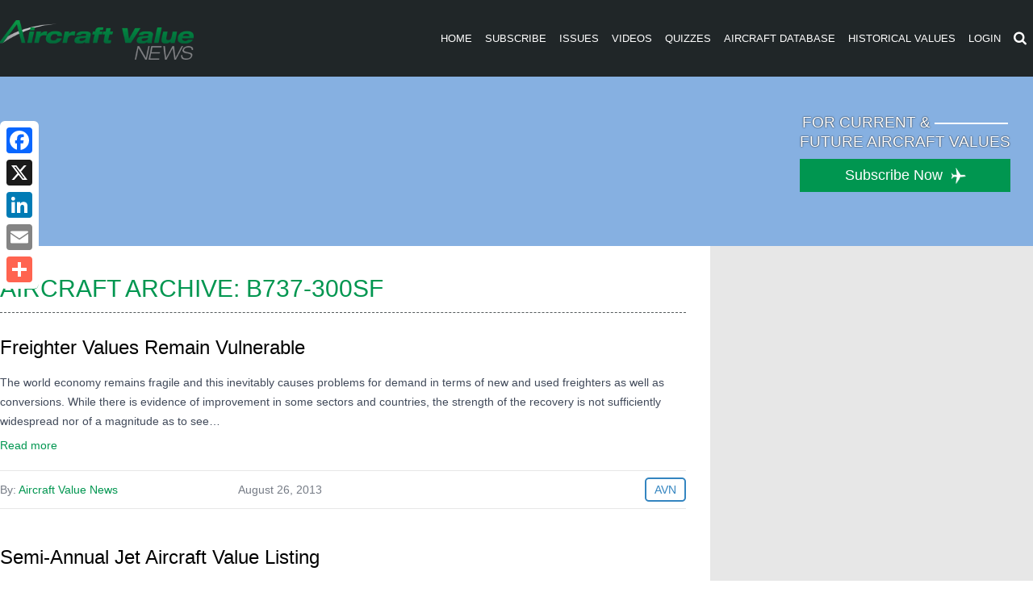

--- FILE ---
content_type: text/html; charset=utf-8
request_url: https://www.google.com/recaptcha/api2/aframe
body_size: 265
content:
<!DOCTYPE HTML><html><head><meta http-equiv="content-type" content="text/html; charset=UTF-8"></head><body><script nonce="H1B_tOplbu5Lw9E6S0onIg">/** Anti-fraud and anti-abuse applications only. See google.com/recaptcha */ try{var clients={'sodar':'https://pagead2.googlesyndication.com/pagead/sodar?'};window.addEventListener("message",function(a){try{if(a.source===window.parent){var b=JSON.parse(a.data);var c=clients[b['id']];if(c){var d=document.createElement('img');d.src=c+b['params']+'&rc='+(localStorage.getItem("rc::a")?sessionStorage.getItem("rc::b"):"");window.document.body.appendChild(d);sessionStorage.setItem("rc::e",parseInt(sessionStorage.getItem("rc::e")||0)+1);localStorage.setItem("rc::h",'1769038136521');}}}catch(b){}});window.parent.postMessage("_grecaptcha_ready", "*");}catch(b){}</script></body></html>

--- FILE ---
content_type: text/javascript
request_url: https://polo.feathr.co/v1/analytics/match/script.js?a_id=57277bfd8e8027356b7924b7&pk=feathr
body_size: -296
content:
(function (w) {
    
        
        
    if (typeof w.feathr === 'function') {
        w.feathr('match', '697161379e051f0002adea29');
    }
        
    
}(window));